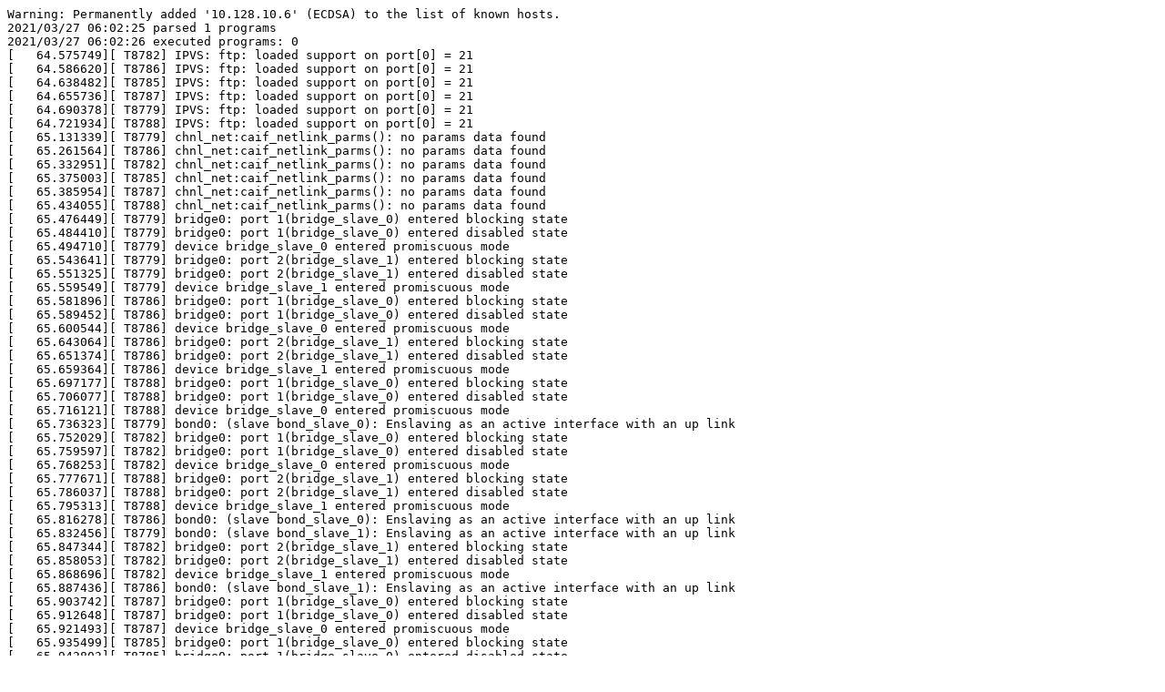

--- FILE ---
content_type: text/plain; charset=utf-8
request_url: https://syzkaller.appspot.com/x/log.txt?x=162d2016d00000
body_size: 8820
content:
Warning: Permanently added '10.128.10.6' (ECDSA) to the list of known hosts.
2021/03/27 06:02:25 parsed 1 programs
2021/03/27 06:02:26 executed programs: 0
[   64.575749][ T8782] IPVS: ftp: loaded support on port[0] = 21
[   64.586620][ T8786] IPVS: ftp: loaded support on port[0] = 21
[   64.638482][ T8785] IPVS: ftp: loaded support on port[0] = 21
[   64.655736][ T8787] IPVS: ftp: loaded support on port[0] = 21
[   64.690378][ T8779] IPVS: ftp: loaded support on port[0] = 21
[   64.721934][ T8788] IPVS: ftp: loaded support on port[0] = 21
[   65.131339][ T8779] chnl_net:caif_netlink_parms(): no params data found
[   65.261564][ T8786] chnl_net:caif_netlink_parms(): no params data found
[   65.332951][ T8782] chnl_net:caif_netlink_parms(): no params data found
[   65.375003][ T8785] chnl_net:caif_netlink_parms(): no params data found
[   65.385954][ T8787] chnl_net:caif_netlink_parms(): no params data found
[   65.434055][ T8788] chnl_net:caif_netlink_parms(): no params data found
[   65.476449][ T8779] bridge0: port 1(bridge_slave_0) entered blocking state
[   65.484410][ T8779] bridge0: port 1(bridge_slave_0) entered disabled state
[   65.494710][ T8779] device bridge_slave_0 entered promiscuous mode
[   65.543641][ T8779] bridge0: port 2(bridge_slave_1) entered blocking state
[   65.551325][ T8779] bridge0: port 2(bridge_slave_1) entered disabled state
[   65.559549][ T8779] device bridge_slave_1 entered promiscuous mode
[   65.581896][ T8786] bridge0: port 1(bridge_slave_0) entered blocking state
[   65.589452][ T8786] bridge0: port 1(bridge_slave_0) entered disabled state
[   65.600544][ T8786] device bridge_slave_0 entered promiscuous mode
[   65.643064][ T8786] bridge0: port 2(bridge_slave_1) entered blocking state
[   65.651374][ T8786] bridge0: port 2(bridge_slave_1) entered disabled state
[   65.659364][ T8786] device bridge_slave_1 entered promiscuous mode
[   65.697177][ T8788] bridge0: port 1(bridge_slave_0) entered blocking state
[   65.706077][ T8788] bridge0: port 1(bridge_slave_0) entered disabled state
[   65.716121][ T8788] device bridge_slave_0 entered promiscuous mode
[   65.736323][ T8779] bond0: (slave bond_slave_0): Enslaving as an active interface with an up link
[   65.752029][ T8782] bridge0: port 1(bridge_slave_0) entered blocking state
[   65.759597][ T8782] bridge0: port 1(bridge_slave_0) entered disabled state
[   65.768253][ T8782] device bridge_slave_0 entered promiscuous mode
[   65.777671][ T8788] bridge0: port 2(bridge_slave_1) entered blocking state
[   65.786037][ T8788] bridge0: port 2(bridge_slave_1) entered disabled state
[   65.795313][ T8788] device bridge_slave_1 entered promiscuous mode
[   65.816278][ T8786] bond0: (slave bond_slave_0): Enslaving as an active interface with an up link
[   65.832456][ T8779] bond0: (slave bond_slave_1): Enslaving as an active interface with an up link
[   65.847344][ T8782] bridge0: port 2(bridge_slave_1) entered blocking state
[   65.858053][ T8782] bridge0: port 2(bridge_slave_1) entered disabled state
[   65.868696][ T8782] device bridge_slave_1 entered promiscuous mode
[   65.887436][ T8786] bond0: (slave bond_slave_1): Enslaving as an active interface with an up link
[   65.903742][ T8787] bridge0: port 1(bridge_slave_0) entered blocking state
[   65.912648][ T8787] bridge0: port 1(bridge_slave_0) entered disabled state
[   65.921493][ T8787] device bridge_slave_0 entered promiscuous mode
[   65.935499][ T8785] bridge0: port 1(bridge_slave_0) entered blocking state
[   65.942803][ T8785] bridge0: port 1(bridge_slave_0) entered disabled state
[   65.951980][ T8785] device bridge_slave_0 entered promiscuous mode
[   65.961618][ T8788] bond0: (slave bond_slave_0): Enslaving as an active interface with an up link
[   65.984604][ T8779] team0: Port device team_slave_0 added
[   65.996738][ T8787] bridge0: port 2(bridge_slave_1) entered blocking state
[   66.005673][ T8787] bridge0: port 2(bridge_slave_1) entered disabled state
[   66.014974][ T8787] device bridge_slave_1 entered promiscuous mode
[   66.023148][ T8785] bridge0: port 2(bridge_slave_1) entered blocking state
[   66.031035][ T8785] bridge0: port 2(bridge_slave_1) entered disabled state
[   66.039293][ T8785] device bridge_slave_1 entered promiscuous mode
[   66.049095][ T8788] bond0: (slave bond_slave_1): Enslaving as an active interface with an up link
[   66.066892][ T8779] team0: Port device team_slave_1 added
[   66.075454][ T8782] bond0: (slave bond_slave_0): Enslaving as an active interface with an up link
[   66.098890][ T8787] bond0: (slave bond_slave_0): Enslaving as an active interface with an up link
[   66.138087][ T8786] team0: Port device team_slave_0 added
[   66.149302][ T8786] team0: Port device team_slave_1 added
[   66.156904][ T8782] bond0: (slave bond_slave_1): Enslaving as an active interface with an up link
[   66.173970][ T8787] bond0: (slave bond_slave_1): Enslaving as an active interface with an up link
[   66.189720][ T8785] bond0: (slave bond_slave_0): Enslaving as an active interface with an up link
[   66.209758][ T8779] batman_adv: batadv0: Adding interface: batadv_slave_0
[   66.219160][ T8779] batman_adv: batadv0: The MTU of interface batadv_slave_0 is too small (1500) to handle the transport of batman-adv packets. Packets going over this interface will be fragmented on layer2 which could impact the performance. Setting the MTU to 1560 would solve the problem.
[   66.246703][ T8779] batman_adv: batadv0: Not using interface batadv_slave_0 (retrying later): interface not active
[   66.262979][ T8779] batman_adv: batadv0: Adding interface: batadv_slave_1
[   66.271113][ T8779] batman_adv: batadv0: The MTU of interface batadv_slave_1 is too small (1500) to handle the transport of batman-adv packets. Packets going over this interface will be fragmented on layer2 which could impact the performance. Setting the MTU to 1560 would solve the problem.
[   66.299494][ T8779] batman_adv: batadv0: Not using interface batadv_slave_1 (retrying later): interface not active
[   66.318874][ T8788] team0: Port device team_slave_0 added
[   66.332101][ T8785] bond0: (slave bond_slave_1): Enslaving as an active interface with an up link
[   66.346861][ T8782] team0: Port device team_slave_0 added
[   66.356795][ T8782] team0: Port device team_slave_1 added
[   66.371376][ T8788] team0: Port device team_slave_1 added
[   66.391019][ T8786] batman_adv: batadv0: Adding interface: batadv_slave_0
[   66.398497][ T8786] batman_adv: batadv0: The MTU of interface batadv_slave_0 is too small (1500) to handle the transport of batman-adv packets. Packets going over this interface will be fragmented on layer2 which could impact the performance. Setting the MTU to 1560 would solve the problem.
[   66.428066][ T8786] batman_adv: batadv0: Not using interface batadv_slave_0 (retrying later): interface not active
[   66.461368][ T8787] team0: Port device team_slave_0 added
[   66.478039][ T8786] batman_adv: batadv0: Adding interface: batadv_slave_1
[   66.485639][ T8786] batman_adv: batadv0: The MTU of interface batadv_slave_1 is too small (1500) to handle the transport of batman-adv packets. Packets going over this interface will be fragmented on layer2 which could impact the performance. Setting the MTU to 1560 would solve the problem.
[   66.513934][ T8786] batman_adv: batadv0: Not using interface batadv_slave_1 (retrying later): interface not active
[   66.536626][ T8785] team0: Port device team_slave_0 added
[   66.551142][ T8787] team0: Port device team_slave_1 added
[   66.557736][ T8788] batman_adv: batadv0: Adding interface: batadv_slave_0
[   66.565714][ T8788] batman_adv: batadv0: The MTU of interface batadv_slave_0 is too small (1500) to handle the transport of batman-adv packets. Packets going over this interface will be fragmented on layer2 which could impact the performance. Setting the MTU to 1560 would solve the problem.
[   66.593811][ T8788] batman_adv: batadv0: Not using interface batadv_slave_0 (retrying later): interface not active
[   66.612509][ T8611] Bluetooth: hci5: command 0x0409 tx timeout
[   66.622553][ T8611] Bluetooth: hci2: command 0x0409 tx timeout
[   66.627851][ T8779] device hsr_slave_0 entered promiscuous mode
[   66.631941][ T8611] Bluetooth: hci0: command 0x0409 tx timeout
[   66.643374][ T8611] Bluetooth: hci3: command 0x0409 tx timeout
[   66.643573][ T8779] device hsr_slave_1 entered promiscuous mode
[   66.650451][ T8611] Bluetooth: hci1: command 0x0409 tx timeout
[   66.669320][ T8785] team0: Port device team_slave_1 added
[   66.676377][ T8782] batman_adv: batadv0: Adding interface: batadv_slave_0
[   66.684051][ T8782] batman_adv: batadv0: The MTU of interface batadv_slave_0 is too small (1500) to handle the transport of batman-adv packets. Packets going over this interface will be fragmented on layer2 which could impact the performance. Setting the MTU to 1560 would solve the problem.
[   66.711599][ T8611] Bluetooth: hci4: command 0x0409 tx timeout
[   66.712417][ T8782] batman_adv: batadv0: Not using interface batadv_slave_0 (retrying later): interface not active
[   66.745243][ T8788] batman_adv: batadv0: Adding interface: batadv_slave_1
[   66.754136][ T8788] batman_adv: batadv0: The MTU of interface batadv_slave_1 is too small (1500) to handle the transport of batman-adv packets. Packets going over this interface will be fragmented on layer2 which could impact the performance. Setting the MTU to 1560 would solve the problem.
[   66.788070][ T8788] batman_adv: batadv0: Not using interface batadv_slave_1 (retrying later): interface not active
[   66.813969][ T8786] device hsr_slave_0 entered promiscuous mode
[   66.825220][ T8786] device hsr_slave_1 entered promiscuous mode
[   66.833412][ T8786] debugfs: Directory 'hsr0' with parent 'hsr' already present!
[   66.842388][ T8786] Cannot create hsr debugfs directory
[   66.853923][ T8782] batman_adv: batadv0: Adding interface: batadv_slave_1
[   66.863498][ T8782] batman_adv: batadv0: The MTU of interface batadv_slave_1 is too small (1500) to handle the transport of batman-adv packets. Packets going over this interface will be fragmented on layer2 which could impact the performance. Setting the MTU to 1560 would solve the problem.
[   66.893667][ T8782] batman_adv: batadv0: Not using interface batadv_slave_1 (retrying later): interface not active
[   66.957752][ T8787] batman_adv: batadv0: Adding interface: batadv_slave_0
[   66.966303][ T8787] batman_adv: batadv0: The MTU of interface batadv_slave_0 is too small (1500) to handle the transport of batman-adv packets. Packets going over this interface will be fragmented on layer2 which could impact the performance. Setting the MTU to 1560 would solve the problem.
[   66.997651][ T8787] batman_adv: batadv0: Not using interface batadv_slave_0 (retrying later): interface not active
[   67.013364][ T8787] batman_adv: batadv0: Adding interface: batadv_slave_1
[   67.022653][ T8787] batman_adv: batadv0: The MTU of interface batadv_slave_1 is too small (1500) to handle the transport of batman-adv packets. Packets going over this interface will be fragmented on layer2 which could impact the performance. Setting the MTU to 1560 would solve the problem.
[   67.051967][ T8787] batman_adv: batadv0: Not using interface batadv_slave_1 (retrying later): interface not active
[   67.070952][ T8782] device hsr_slave_0 entered promiscuous mode
[   67.079183][ T8782] device hsr_slave_1 entered promiscuous mode
[   67.087864][ T8782] debugfs: Directory 'hsr0' with parent 'hsr' already present!
[   67.098386][ T8782] Cannot create hsr debugfs directory
[   67.107830][ T8785] batman_adv: batadv0: Adding interface: batadv_slave_0
[   67.121716][ T8785] batman_adv: batadv0: The MTU of interface batadv_slave_0 is too small (1500) to handle the transport of batman-adv packets. Packets going over this interface will be fragmented on layer2 which could impact the performance. Setting the MTU to 1560 would solve the problem.
[   67.150857][ T8785] batman_adv: batadv0: Not using interface batadv_slave_0 (retrying later): interface not active
[   67.174369][ T8788] device hsr_slave_0 entered promiscuous mode
[   67.181790][ T8788] device hsr_slave_1 entered promiscuous mode
[   67.188702][ T8788] debugfs: Directory 'hsr0' with parent 'hsr' already present!
[   67.199437][ T8788] Cannot create hsr debugfs directory
[   67.239292][ T8785] batman_adv: batadv0: Adding interface: batadv_slave_1
[   67.247496][ T8785] batman_adv: batadv0: The MTU of interface batadv_slave_1 is too small (1500) to handle the transport of batman-adv packets. Packets going over this interface will be fragmented on layer2 which could impact the performance. Setting the MTU to 1560 would solve the problem.
[   67.277451][ T8785] batman_adv: batadv0: Not using interface batadv_slave_1 (retrying later): interface not active
[   67.373499][ T8785] device hsr_slave_0 entered promiscuous mode
[   67.382978][ T8785] device hsr_slave_1 entered promiscuous mode
[   67.391856][ T8785] debugfs: Directory 'hsr0' with parent 'hsr' already present!
[   67.401436][ T8785] Cannot create hsr debugfs directory
[   67.412417][ T8787] device hsr_slave_0 entered promiscuous mode
[   67.421697][ T8787] device hsr_slave_1 entered promiscuous mode
[   67.429671][ T8787] debugfs: Directory 'hsr0' with parent 'hsr' already present!
[   67.439235][ T8787] Cannot create hsr debugfs directory
[   67.705210][ T8779] netdevsim netdevsim3 netdevsim0: renamed from eth0
[   67.727055][ T8779] netdevsim netdevsim3 netdevsim1: renamed from eth1
[   67.754632][ T8779] netdevsim netdevsim3 netdevsim2: renamed from eth2
[   67.772912][ T8779] netdevsim netdevsim3 netdevsim3: renamed from eth3
[   67.849319][ T8788] netdevsim netdevsim1 netdevsim0: renamed from eth0
[   67.882366][ T8788] netdevsim netdevsim1 netdevsim1: renamed from eth1
[   67.893978][ T8788] netdevsim netdevsim1 netdevsim2: renamed from eth2
[   67.909443][ T8788] netdevsim netdevsim1 netdevsim3: renamed from eth3
[   67.958511][ T8782] netdevsim netdevsim5 netdevsim0: renamed from eth0
[   67.976783][ T8779] 8021q: adding VLAN 0 to HW filter on device bond0
[   68.003840][ T8782] netdevsim netdevsim5 netdevsim1: renamed from eth1
[   68.018843][ T8782] netdevsim netdevsim5 netdevsim2: renamed from eth2
[   68.057804][ T8782] netdevsim netdevsim5 netdevsim3: renamed from eth3
[   68.088430][ T8786] 8021q: adding VLAN 0 to HW filter on device bond0
[   68.105089][ T8787] netdevsim netdevsim4 netdevsim0: renamed from eth0
[   68.133669][ T8779] 8021q: adding VLAN 0 to HW filter on device team0
[   68.152071][ T8787] netdevsim netdevsim4 netdevsim1: renamed from eth1
[   68.166557][ T8787] netdevsim netdevsim4 netdevsim2: renamed from eth2
[   68.186126][   T20] IPv6: ADDRCONF(NETDEV_CHANGE): veth1: link becomes ready
[   68.195405][   T20] IPv6: ADDRCONF(NETDEV_CHANGE): veth0: link becomes ready
[   68.205839][   T20] IPv6: ADDRCONF(NETDEV_CHANGE): veth1: link becomes ready
[   68.215715][   T20] IPv6: ADDRCONF(NETDEV_CHANGE): veth0: link becomes ready
[   68.227726][ T8786] 8021q: adding VLAN 0 to HW filter on device team0
[   68.241134][ T8787] netdevsim netdevsim4 netdevsim3: renamed from eth3
[   68.277503][ T8609] IPv6: ADDRCONF(NETDEV_CHANGE): veth0_to_bridge: link becomes ready
[   68.287179][ T8609] IPv6: ADDRCONF(NETDEV_CHANGE): bridge_slave_0: link becomes ready
[   68.297585][ T8609] bridge0: port 1(bridge_slave_0) entered blocking state
[   68.305557][ T8609] bridge0: port 1(bridge_slave_0) entered forwarding state
[   68.317193][ T8609] IPv6: ADDRCONF(NETDEV_CHANGE): veth1_to_bridge: link becomes ready
[   68.329257][ T8609] IPv6: ADDRCONF(NETDEV_CHANGE): bridge_slave_1: link becomes ready
[   68.339985][ T8609] bridge0: port 2(bridge_slave_1) entered blocking state
[   68.348199][ T8609] bridge0: port 2(bridge_slave_1) entered forwarding state
[   68.358460][ T8785] netdevsim netdevsim2 netdevsim0: renamed from eth0
[   68.400986][T10067] IPv6: ADDRCONF(NETDEV_CHANGE): bridge0: link becomes ready
[   68.410896][T10067] IPv6: ADDRCONF(NETDEV_CHANGE): veth0_to_bond: link becomes ready
[   68.422644][T10067] IPv6: ADDRCONF(NETDEV_CHANGE): veth1_to_bond: link becomes ready
[   68.436415][T10067] IPv6: ADDRCONF(NETDEV_CHANGE): veth0_to_team: link becomes ready
[   68.448520][T10067] IPv6: ADDRCONF(NETDEV_CHANGE): team_slave_0: link becomes ready
[   68.458018][T10067] IPv6: ADDRCONF(NETDEV_CHANGE): veth1_to_team: link becomes ready
[   68.467494][T10067] IPv6: ADDRCONF(NETDEV_CHANGE): team_slave_1: link becomes ready
[   68.477221][T10067] IPv6: ADDRCONF(NETDEV_CHANGE): veth0_to_bridge: link becomes ready
[   68.486759][T10067] IPv6: ADDRCONF(NETDEV_CHANGE): bridge_slave_0: link becomes ready
[   68.496269][T10067] bridge0: port 1(bridge_slave_0) entered blocking state
[   68.503875][T10067] bridge0: port 1(bridge_slave_0) entered forwarding state
[   68.512251][T10067] IPv6: ADDRCONF(NETDEV_CHANGE): veth1_to_bridge: link becomes ready
[   68.521670][T10067] IPv6: ADDRCONF(NETDEV_CHANGE): bridge_slave_1: link becomes ready
[   68.531084][T10067] bridge0: port 2(bridge_slave_1) entered blocking state
[   68.538358][T10067] bridge0: port 2(bridge_slave_1) entered forwarding state
[   68.546674][T10067] IPv6: ADDRCONF(NETDEV_CHANGE): veth0_to_bond: link becomes ready
[   68.556959][ T8785] netdevsim netdevsim2 netdevsim1: renamed from eth1
[   68.582527][ T8785] netdevsim netdevsim2 netdevsim2: renamed from eth2
[   68.592702][ T8785] netdevsim netdevsim2 netdevsim3: renamed from eth3
[   68.617767][ T8788] 8021q: adding VLAN 0 to HW filter on device bond0
[   68.627503][ T8608] IPv6: ADDRCONF(NETDEV_CHANGE): team0: link becomes ready
[   68.642822][ T8608] IPv6: ADDRCONF(NETDEV_CHANGE): bridge0: link becomes ready
[   68.665138][ T3135] IPv6: ADDRCONF(NETDEV_CHANGE): veth0_to_hsr: link becomes ready
[   68.674658][ T3135] IPv6: ADDRCONF(NETDEV_CHANGE): hsr_slave_0: link becomes ready
[   68.685515][ T3135] IPv6: ADDRCONF(NETDEV_CHANGE): veth1_to_hsr: link becomes ready
[   68.697339][ T3135] IPv6: ADDRCONF(NETDEV_CHANGE): hsr_slave_1: link becomes ready
[   68.707488][ T3135] Bluetooth: hci1: command 0x041b tx timeout
[   68.730408][ T3135] Bluetooth: hci3: command 0x041b tx timeout
[   68.738301][ T3135] Bluetooth: hci0: command 0x041b tx timeout
[   68.738446][ T8788] 8021q: adding VLAN 0 to HW filter on device team0
[   68.747251][ T3135] Bluetooth: hci2: command 0x041b tx timeout
[   68.771444][ T8779] IPv6: ADDRCONF(NETDEV_CHANGE): hsr0: link becomes ready
[   68.782402][ T3135] Bluetooth: hci5: command 0x041b tx timeout
[   68.793016][ T3135] IPv6: ADDRCONF(NETDEV_CHANGE): veth1_to_bond: link becomes ready
[   68.804260][ T3135] IPv6: ADDRCONF(NETDEV_CHANGE): veth0_to_team: link becomes ready
[   68.816130][ T3135] IPv6: ADDRCONF(NETDEV_CHANGE): team_slave_0: link becomes ready
[   68.829457][ T3135] IPv6: ADDRCONF(NETDEV_CHANGE): veth1_to_team: link becomes ready
[   68.841746][ T3135] IPv6: ADDRCONF(NETDEV_CHANGE): team_slave_1: link becomes ready
[   68.855477][ T3135] IPv6: ADDRCONF(NETDEV_CHANGE): veth1: link becomes ready
[   68.865947][ T3135] IPv6: ADDRCONF(NETDEV_CHANGE): veth0: link becomes ready
[   68.875768][ T8610] Bluetooth: hci4: command 0x041b tx timeout
[   68.883467][ T8610] IPv6: ADDRCONF(NETDEV_CHANGE): team0: link becomes ready
[   68.893197][ T8610] IPv6: ADDRCONF(NETDEV_CHANGE): veth0_to_bridge: link becomes ready
[   68.904181][ T8610] IPv6: ADDRCONF(NETDEV_CHANGE): bridge_slave_0: link becomes ready
[   68.917409][ T8610] bridge0: port 1(bridge_slave_0) entered blocking state
[   68.927363][ T8610] bridge0: port 1(bridge_slave_0) entered forwarding state
[   68.936743][ T8610] IPv6: ADDRCONF(NETDEV_CHANGE): veth1_to_bridge: link becomes ready
[   68.946221][ T8610] IPv6: ADDRCONF(NETDEV_CHANGE): bridge_slave_1: link becomes ready
[   68.956008][ T8610] bridge0: port 2(bridge_slave_1) entered blocking state
[   68.964420][ T8610] bridge0: port 2(bridge_slave_1) entered forwarding state
[   68.974392][ T8610] IPv6: ADDRCONF(NETDEV_CHANGE): bridge0: link becomes ready
[   69.014517][ T8782] 8021q: adding VLAN 0 to HW filter on device bond0
[   69.031393][ T8779] 8021q: adding VLAN 0 to HW filter on device batadv0
[   69.039261][   T20] IPv6: ADDRCONF(NETDEV_CHANGE): veth0_to_hsr: link becomes ready
[   69.055168][   T20] IPv6: ADDRCONF(NETDEV_CHANGE): hsr_slave_0: link becomes ready
[   69.067493][   T20] IPv6: ADDRCONF(NETDEV_CHANGE): veth0_to_bond: link becomes ready
[   69.080066][   T20] IPv6: ADDRCONF(NETDEV_CHANGE): vxcan1: link becomes ready
[   69.088484][   T20] IPv6: ADDRCONF(NETDEV_CHANGE): vxcan0: link becomes ready
[   69.102906][ T8786] hsr0: Slave B (hsr_slave_1) is not up; please bring it up to get a fully working HSR network
[   69.120211][ T8786] IPv6: ADDRCONF(NETDEV_CHANGE): hsr0: link becomes ready
[   69.150874][ T8782] 8021q: adding VLAN 0 to HW filter on device team0
[   69.158182][   T20] IPv6: ADDRCONF(NETDEV_CHANGE): veth1_to_hsr: link becomes ready
[   69.169161][   T20] IPv6: ADDRCONF(NETDEV_CHANGE): hsr_slave_1: link becomes ready
[   69.179891][   T20] IPv6: ADDRCONF(NETDEV_CHANGE): veth1_to_bond: link becomes ready
[   69.189217][   T20] IPv6: ADDRCONF(NETDEV_CHANGE): veth0_to_team: link becomes ready
[   69.198660][   T20] IPv6: ADDRCONF(NETDEV_CHANGE): team_slave_0: link becomes ready
[   69.208664][   T20] IPv6: ADDRCONF(NETDEV_CHANGE): veth1_to_team: link becomes ready
[   69.218124][   T20] IPv6: ADDRCONF(NETDEV_CHANGE): team_slave_1: link becomes ready
[   69.227927][   T20] IPv6: ADDRCONF(NETDEV_CHANGE): veth1: link becomes ready
[   69.237348][   T20] IPv6: ADDRCONF(NETDEV_CHANGE): veth0: link becomes ready
[   69.247241][   T20] IPv6: ADDRCONF(NETDEV_CHANGE): team0: link becomes ready
[   69.292677][ T8610] IPv6: ADDRCONF(NETDEV_CHANGE): veth1_virt_wifi: link becomes ready
[   69.303956][ T8610] IPv6: ADDRCONF(NETDEV_CHANGE): veth0_virt_wifi: link becomes ready
[   69.316600][ T8610] IPv6: ADDRCONF(NETDEV_CHANGE): vxcan1: link becomes ready
[   69.327117][ T8610] IPv6: ADDRCONF(NETDEV_CHANGE): vxcan0: link becomes ready
[   69.338911][ T8610] IPv6: ADDRCONF(NETDEV_CHANGE): veth0_to_hsr: link becomes ready
[   69.349291][ T8610] IPv6: ADDRCONF(NETDEV_CHANGE): hsr_slave_0: link becomes ready
[   69.372163][ T8786] 8021q: adding VLAN 0 to HW filter on device batadv0
[   69.396653][ T8787] 8021q: adding VLAN 0 to HW filter on device bond0
[   69.407828][ T8610] IPv6: ADDRCONF(NETDEV_CHANGE): veth1_vlan: link becomes ready
[   69.418011][ T8610] IPv6: ADDRCONF(NETDEV_CHANGE): veth0_vlan: link becomes ready
[   69.429341][ T8610] IPv6: ADDRCONF(NETDEV_CHANGE): veth1_to_hsr: link becomes ready
[   69.440014][ T8610] IPv6: ADDRCONF(NETDEV_CHANGE): hsr_slave_1: link becomes ready
[   69.461033][ T8779] device veth0_vlan entered promiscuous mode
[   69.472200][ T8788] IPv6: ADDRCONF(NETDEV_CHANGE): hsr0: link becomes ready
[   69.492255][ T8610] IPv6: ADDRCONF(NETDEV_CHANGE): vlan0: link becomes ready
[   69.501738][ T8610] IPv6: ADDRCONF(NETDEV_CHANGE): vlan1: link becomes ready
[   69.513000][ T8610] IPv6: ADDRCONF(NETDEV_CHANGE): veth0_to_bridge: link becomes ready
[   69.523259][ T8610] IPv6: ADDRCONF(NETDEV_CHANGE): bridge_slave_0: link becomes ready
[   69.532758][ T8610] bridge0: port 1(bridge_slave_0) entered blocking state
[   69.540080][ T8610] bridge0: port 1(bridge_slave_0) entered forwarding state
[   69.548465][ T8610] IPv6: ADDRCONF(NETDEV_CHANGE): veth1_to_bridge: link becomes ready
[   69.558157][ T8610] IPv6: ADDRCONF(NETDEV_CHANGE): bridge_slave_1: link becomes ready
[   69.567708][ T8610] bridge0: port 2(bridge_slave_1) entered blocking state
[   69.575392][ T8610] bridge0: port 2(bridge_slave_1) entered forwarding state
[   69.586860][ T8610] IPv6: ADDRCONF(NETDEV_CHANGE): veth0_to_bond: link becomes ready
[   69.597407][ T8610] IPv6: ADDRCONF(NETDEV_CHANGE): veth1_to_bond: link becomes ready
[   69.607940][ T8610] IPv6: ADDRCONF(NETDEV_CHANGE): veth0_to_team: link becomes ready
[   69.617542][ T8610] IPv6: ADDRCONF(NETDEV_CHANGE): team_slave_0: link becomes ready
[   69.627579][ T8610] IPv6: ADDRCONF(NETDEV_CHANGE): veth1_to_team: link becomes ready
[   69.637587][ T8610] IPv6: ADDRCONF(NETDEV_CHANGE): team_slave_1: link becomes ready
[   69.646867][ T8610] IPv6: ADDRCONF(NETDEV_CHANGE): veth1: link becomes ready
[   69.655202][ T8610] IPv6: ADDRCONF(NETDEV_CHANGE): veth0: link becomes ready
[   69.667707][ T8779] device veth1_vlan entered promiscuous mode
[   69.687010][ T8785] 8021q: adding VLAN 0 to HW filter on device bond0
[   69.702337][ T8787] 8021q: adding VLAN 0 to HW filter on device team0
[   69.710913][ T8611] IPv6: ADDRCONF(NETDEV_CHANGE): bridge0: link becomes ready
[   69.719371][ T8611] IPv6: ADDRCONF(NETDEV_CHANGE): team0: link becomes ready
[   69.728561][ T8611] IPv6: ADDRCONF(NETDEV_CHANGE): veth0_to_hsr: link becomes ready
[   69.737700][ T8611] IPv6: ADDRCONF(NETDEV_CHANGE): hsr_slave_0: link becomes ready
[   69.746590][ T8611] IPv6: ADDRCONF(NETDEV_CHANGE): veth1_to_hsr: link becomes ready
[   69.755902][ T8611] IPv6: ADDRCONF(NETDEV_CHANGE): hsr_slave_1: link becomes ready
[   69.766512][ T8782] IPv6: ADDRCONF(NETDEV_CHANGE): hsr0: link becomes ready
[   69.816269][ T8609] IPv6: ADDRCONF(NETDEV_CHANGE): veth1: link becomes ready
[   69.835345][ T8609] IPv6: ADDRCONF(NETDEV_CHANGE): veth0: link becomes ready
[   69.846044][ T8609] IPv6: ADDRCONF(NETDEV_CHANGE): veth0_to_bridge: link becomes ready
[   69.858486][ T8609] IPv6: ADDRCONF(NETDEV_CHANGE): bridge_slave_0: link becomes ready
[   69.869396][ T8609] bridge0: port 1(bridge_slave_0) entered blocking state
[   69.876960][ T8609] bridge0: port 1(bridge_slave_0) entered forwarding state
[   69.892651][ T8609] IPv6: ADDRCONF(NETDEV_CHANGE): veth1_to_bridge: link becomes ready
[   69.904221][ T8609] IPv6: ADDRCONF(NETDEV_CHANGE): bridge_slave_1: link becomes ready
[   69.916604][ T8609] bridge0: port 2(bridge_slave_1) entered blocking state
[   69.924537][ T8609] bridge0: port 2(bridge_slave_1) entered forwarding state
[   69.936975][ T8609] IPv6: ADDRCONF(NETDEV_CHANGE): veth0_to_bond: link becomes ready
[   69.946517][ T8609] IPv6: ADDRCONF(NETDEV_CHANGE): veth1_to_bond: link becomes ready
[   69.966422][ T8788] 8021q: adding VLAN 0 to HW filter on device batadv0
[   70.001438][ T3663] IPv6: ADDRCONF(NETDEV_CHANGE): bridge0: link becomes ready
[   70.015369][ T3663] IPv6: ADDRCONF(NETDEV_CHANGE): vxcan1: link becomes ready
[   70.024669][ T3663] IPv6: ADDRCONF(NETDEV_CHANGE): vxcan0: link becomes ready
[   70.034653][ T3663] IPv6: ADDRCONF(NETDEV_CHANGE): veth1_virt_wifi: link becomes ready
[   70.046291][ T3663] IPv6: ADDRCONF(NETDEV_CHANGE): veth0_virt_wifi: link becomes ready
[   70.056748][ T3663] IPv6: ADDRCONF(NETDEV_CHANGE): veth0_to_team: link becomes ready
[   70.066596][ T3663] IPv6: ADDRCONF(NETDEV_CHANGE): team_slave_0: link becomes ready
[   70.076928][ T3663] IPv6: ADDRCONF(NETDEV_CHANGE): veth1_to_team: link becomes ready
[   70.087180][ T3663] IPv6: ADDRCONF(NETDEV_CHANGE): team_slave_1: link becomes ready
[   70.096534][ T3663] IPv6: ADDRCONF(NETDEV_CHANGE): veth0_to_hsr: link becomes ready
[   70.105656][ T3663] IPv6: ADDRCONF(NETDEV_CHANGE): hsr_slave_0: link becomes ready
[   70.115221][ T3663] IPv6: ADDRCONF(NETDEV_CHANGE): vxcan1: link becomes ready
[   70.123940][ T3663] IPv6: ADDRCONF(NETDEV_CHANGE): vxcan0: link becomes ready
[   70.135139][   T20] IPv6: ADDRCONF(NETDEV_CHANGE): team0: link becomes ready
[   70.148471][ T8785] 8021q: adding VLAN 0 to HW filter on device team0
[   70.188044][ T8787] hsr0: Slave B (hsr_slave_1) is not up; please bring it up to get a fully working HSR network
[   70.201235][ T8787] IPv6: ADDRCONF(NETDEV_CHANGE): hsr0: link becomes ready
[   70.215452][ T8611] IPv6: ADDRCONF(NETDEV_CHANGE): veth1_to_hsr: link becomes ready
[   70.226250][ T8611] IPv6: ADDRCONF(NETDEV_CHANGE): hsr_slave_1: link becomes ready
[   70.235855][ T8611] IPv6: ADDRCONF(NETDEV_CHANGE): veth1_virt_wifi: link becomes ready
[   70.246912][ T8611] IPv6: ADDRCONF(NETDEV_CHANGE): veth0_virt_wifi: link becomes ready
[   70.257185][ T8611] IPv6: ADDRCONF(NETDEV_CHANGE): veth0_to_bridge: link becomes ready
[   70.267885][ T8611] IPv6: ADDRCONF(NETDEV_CHANGE): bridge_slave_0: link becomes ready
[   70.277784][ T8611] bridge0: port 1(bridge_slave_0) entered blocking state
[   70.285408][ T8611] bridge0: port 1(bridge_slave_0) entered forwarding state
[   70.297631][ T8782] 8021q: adding VLAN 0 to HW filter on device batadv0
[   70.311482][ T8779] device veth0_macvtap entered promiscuous mode
[   70.362520][ T8611] IPv6: ADDRCONF(NETDEV_CHANGE): bridge0: link becomes ready
[   70.372741][ T8611] IPv6: ADDRCONF(NETDEV_CHANGE): veth1_macvtap: link becomes ready
[   70.382820][ T8611] IPv6: ADDRCONF(NETDEV_CHANGE): veth0_macvtap: link becomes ready
[   70.393502][ T8611] IPv6: ADDRCONF(NETDEV_CHANGE): veth1_vlan: link becomes ready
[   70.404534][ T8611] IPv6: ADDRCONF(NETDEV_CHANGE): veth0_vlan: link becomes ready
[   70.415178][ T8611] IPv6: ADDRCONF(NETDEV_CHANGE): veth1_vlan: link becomes ready
[   70.426935][ T8611] IPv6: ADDRCONF(NETDEV_CHANGE): veth0_vlan: link becomes ready
[   70.437251][ T8611] IPv6: ADDRCONF(NETDEV_CHANGE): veth1_to_bridge: link becomes ready
[   70.447650][ T8611] IPv6: ADDRCONF(NETDEV_CHANGE): bridge_slave_1: link becomes ready
[   70.457225][ T8611] bridge0: port 2(bridge_slave_1) entered blocking state
[   70.465203][ T8611] bridge0: port 2(bridge_slave_1) entered forwarding state
[   70.474344][ T8611] IPv6: ADDRCONF(NETDEV_CHANGE): veth0_to_bond: link becomes ready
[   70.484715][ T8611] IPv6: ADDRCONF(NETDEV_CHANGE): macvtap0: link becomes ready
[   70.493856][ T8611] IPv6: ADDRCONF(NETDEV_CHANGE): vlan0: link becomes ready
[   70.502285][ T8611] IPv6: ADDRCONF(NETDEV_CHANGE): vlan1: link becomes ready
[   70.511139][ T8611] IPv6: ADDRCONF(NETDEV_CHANGE): vlan0: link becomes ready
[   70.520597][ T8611] IPv6: ADDRCONF(NETDEV_CHANGE): vlan1: link becomes ready
[   70.529417][ T8786] device veth0_vlan entered promiscuous mode
[   70.543363][ T8779] device veth1_macvtap entered promiscuous mode
[   70.557891][ T8788] device veth0_vlan entered promiscuous mode
[   70.571830][   T20] IPv6: ADDRCONF(NETDEV_CHANGE): veth1_to_bond: link becomes ready
[   70.583784][   T20] IPv6: ADDRCONF(NETDEV_CHANGE): vxcan1: link becomes ready
[   70.593611][   T20] IPv6: ADDRCONF(NETDEV_CHANGE): vxcan0: link becomes ready
[   70.608323][ T8786] device veth1_vlan entered promiscuous mode
[   70.629194][ T8779] batman_adv: batadv0: Interface activated: batadv_slave_0
[   70.640558][ T8787] 8021q: adding VLAN 0 to HW filter on device batadv0
[   70.655791][ T8788] device veth1_vlan entered promiscuous mode
[   70.669210][ T8610] IPv6: ADDRCONF(NETDEV_CHANGE): batadv_slave_0: link becomes ready
[   70.686111][ T8610] IPv6: ADDRCONF(NETDEV_CHANGE): veth0_to_batadv: link becomes ready
[   70.711959][ T8610] IPv6: ADDRCONF(NETDEV_CHANGE): veth0_to_team: link becomes ready
[   70.724117][ T8610] IPv6: ADDRCONF(NETDEV_CHANGE): team_slave_0: link becomes ready
[   70.735424][ T8610] IPv6: ADDRCONF(NETDEV_CHANGE): veth1_to_team: link becomes ready
[   70.747153][ T8610] IPv6: ADDRCONF(NETDEV_CHANGE): team_slave_1: link becomes ready
[   70.763160][ T8779] batman_adv: batadv0: Interface activated: batadv_slave_1
[   70.774740][T10076] Bluetooth: hci0: command 0x040f tx timeout
[   70.785611][T10076] Bluetooth: hci3: command 0x040f tx timeout
[   70.796774][T10076] Bluetooth: hci1: command 0x040f tx timeout
[   70.803831][ T8610] IPv6: ADDRCONF(NETDEV_CHANGE): team0: link becomes ready
[   70.816348][ T8610] IPv6: ADDRCONF(NETDEV_CHANGE): veth0_to_hsr: link becomes ready
[   70.827047][ T8610] IPv6: ADDRCONF(NETDEV_CHANGE): hsr_slave_0: link becomes ready
[   70.837143][ T8610] IPv6: ADDRCONF(NETDEV_CHANGE): batadv_slave_1: link becomes ready
[   70.847768][ T8610] IPv6: ADDRCONF(NETDEV_CHANGE): veth1_to_batadv: link becomes ready
[   70.863591][ T8779] netdevsim netdevsim3 netdevsim0: set [1, 0] type 2 family 0 port 6081 - 0
[   70.872964][ T3135] Bluetooth: hci5: command 0x040f tx timeout
[   70.879970][ T8779] netdevsim netdevsim3 netdevsim1: set [1, 0] type 2 family 0 port 6081 - 0
[   70.884977][ T3135] Bluetooth: hci2: command 0x040f tx timeout
[   70.888760][ T8779] netdevsim netdevsim3 netdevsim2: set [1, 0] type 2 family 0 port 6081 - 0
[   70.905275][ T8779] netdevsim netdevsim3 netdevsim3: set [1, 0] type 2 family 0 port 6081 - 0
[   70.929875][ T3135] Bluetooth: hci4: command 0x040f tx timeout
[   70.947350][ T8785] hsr0: Slave B (hsr_slave_1) is not up; please bring it up to get a fully working HSR network
[   70.967830][ T8785] IPv6: ADDRCONF(NETDEV_CHANGE): hsr0: link becomes ready
[   70.980007][ T8611] IPv6: ADDRCONF(NETDEV_CHANGE): veth1_to_hsr: link becomes ready
[   70.989121][ T8611] IPv6: ADDRCONF(NETDEV_CHANGE): hsr_slave_1: link becomes ready
[   71.000568][ T8611] IPv6: ADDRCONF(NETDEV_CHANGE): veth1_virt_wifi: link becomes ready
[   71.009699][ T8611] IPv6: ADDRCONF(NETDEV_CHANGE): veth0_virt_wifi: link becomes ready
[   71.019047][ T8611] IPv6: ADDRCONF(NETDEV_CHANGE): veth1_macvtap: link becomes ready
[   71.028896][ T8611] IPv6: ADDRCONF(NETDEV_CHANGE): veth0_macvtap: link becomes ready
[   71.057468][ T8788] device veth0_macvtap entered promiscuous mode
[   71.085003][ T8786] device veth0_macvtap entered promiscuous mode
[   71.106080][ T8782] device veth0_vlan entered promiscuous mode
[   71.122466][ T8788] device veth1_macvtap entered promiscuous mode
[   71.144249][T10076] IPv6: ADDRCONF(NETDEV_CHANGE): macvtap0: link becomes ready
[   71.152590][T10076] IPv6: ADDRCONF(NETDEV_CHANGE): macsec0: link becomes ready
[   71.163132][T10076] IPv6: ADDRCONF(NETDEV_CHANGE): veth1_macvtap: link becomes ready
[   71.174386][T10076] IPv6: ADDRCONF(NETDEV_CHANGE): veth0_macvtap: link becomes ready
[   71.184832][T10076] IPv6: ADDRCONF(NETDEV_CHANGE): veth1_vlan: link becomes ready
[   71.195151][T10076] IPv6: ADDRCONF(NETDEV_CHANGE): veth0_vlan: link becomes ready
[   71.205484][T10076] IPv6: ADDRCONF(NETDEV_CHANGE): vxcan1: link becomes ready
[   71.215410][T10076] IPv6: ADDRCONF(NETDEV_CHANGE): vxcan0: link becomes ready
[   71.224094][T10076] IPv6: ADDRCONF(NETDEV_CHANGE): veth1_virt_wifi: link becomes ready
[   71.234193][T10076] IPv6: ADDRCONF(NETDEV_CHANGE): veth0_virt_wifi: link becomes ready
[   71.246448][ T8786] device veth1_macvtap entered promiscuous mode
[   71.275069][ T8785] 8021q: adding VLAN 0 to HW filter on device batadv0
[   71.311511][T10076] IPv6: ADDRCONF(NETDEV_CHANGE): macvtap0: link becomes ready
[   71.332197][ T3232] ieee802154 phy0 wpan0: encryption failed: -22
[   71.334526][T10076] IPv6: ADDRCONF(NETDEV_CHANGE): macsec0: link becomes ready
[   71.338935][ T3232] ieee802154 phy1 wpan1: encryption failed: -22
[   71.347584][T10076] IPv6: ADDRCONF(NETDEV_CHANGE): vlan0: link becomes ready
[   71.363692][T10076] IPv6: ADDRCONF(NETDEV_CHANGE): vlan1: link becomes ready
[   71.381144][ T8782] device veth1_vlan entered promiscuous mode
[   71.395329][ T8786] batman_adv: The newly added mac address (aa:aa:aa:aa:aa:3d) already exists on: batadv_slave_0
[   71.418918][ T8786] batman_adv: It is strongly recommended to keep mac addresses unique to avoid problems!
[   71.439583][ T8786] batman_adv: batadv0: Interface activated: batadv_slave_0
[   71.469143][ T8788] batman_adv: The newly added mac address (aa:aa:aa:aa:aa:3d) already exists on: batadv_slave_0
[   71.482438][ T8788] batman_adv: It is strongly recommended to keep mac addresses unique to avoid problems!
[   71.495283][ T8788] batman_adv: The newly added mac address (aa:aa:aa:aa:aa:3d) already exists on: batadv_slave_0
[   71.507225][ T8788] batman_adv: It is strongly recommended to keep mac addresses unique to avoid problems!
[   71.521153][ T8788] batman_adv: batadv0: Interface activated: batadv_slave_0
[   71.547656][ T3663] IPv6: ADDRCONF(NETDEV_CHANGE): macvlan0: link becomes ready
[   71.557333][ T3663] IPv6: ADDRCONF(NETDEV_CHANGE): macvlan1: link becomes ready
[   71.566643][ T3663] IPv6: ADDRCONF(NETDEV_CHANGE): batadv_slave_0: link becomes ready
[   71.578702][ T3663] IPv6: ADDRCONF(NETDEV_CHANGE): veth0_to_batadv: link becomes ready
[   71.588776][ T3663] IPv6: ADDRCONF(NETDEV_CHANGE): batadv_slave_0: link becomes ready
[   71.600775][ T3663] IPv6: ADDRCONF(NETDEV_CHANGE): veth0_to_batadv: link becomes ready
[   71.619229][ T8786] batman_adv: The newly added mac address (aa:aa:aa:aa:aa:3e) already exists on: batadv_slave_1
[   71.635848][ T8786] batman_adv: It is strongly recommended to keep mac addresses unique to avoid problems!
[   71.651790][ T8786] batman_adv: batadv0: Interface activated: batadv_slave_1
[   71.664231][ T8788] batman_adv: The newly added mac address (aa:aa:aa:aa:aa:3e) already exists on: batadv_slave_1
[   71.678270][ T8788] batman_adv: It is strongly recommended to keep mac addresses unique to avoid problems!
[   71.692150][ T8788] batman_adv: The newly added mac address (aa:aa:aa:aa:aa:3e) already exists on: batadv_slave_1
[   71.704045][ T8788] batman_adv: It is strongly recommended to keep mac addresses unique to avoid problems!
[   71.716647][ T8788] batman_adv: batadv0: Interface activated: batadv_slave_1
[   71.731059][ T8788] netdevsim netdevsim1 netdevsim0: set [1, 0] type 2 family 0 port 6081 - 0
[   71.741899][ T8788] netdevsim netdevsim1 netdevsim1: set [1, 0] type 2 family 0 port 6081 - 0
[   71.757347][ T8788] netdevsim netdevsim1 netdevsim2: set [1, 0] type 2 family 0 port 6081 - 0
[   71.768974][ T8788] netdevsim netdevsim1 netdevsim3: set [1, 0] type 2 family 0 port 6081 - 0
[   71.790918][ T8609] IPv6: ADDRCONF(NETDEV_CHANGE): batadv_slave_1: link becomes ready
[   71.791990][   T27] wlan0: Created IBSS using preconfigured BSSID 50:50:50:50:50:50
[   71.808834][ T8609] IPv6: ADDRCONF(NETDEV_CHANGE): veth1_to_batadv: link becomes ready
[   71.834952][   T27] wlan0: Creating new IBSS network, BSSID 50:50:50:50:50:50
[   71.836554][ T8609] IPv6: ADDRCONF(NETDEV_CHANGE): batadv_slave_1: link becomes ready
[   71.853569][ T8609] IPv6: ADDRCONF(NETDEV_CHANGE): veth1_to_batadv: link becomes ready
[   71.864023][ T8609] IPv6: ADDRCONF(NETDEV_CHANGE): veth1_vlan: link becomes ready
[   71.873054][ T8609] IPv6: ADDRCONF(NETDEV_CHANGE): veth0_vlan: link becomes ready
[   71.883082][ T8609] IPv6: ADDRCONF(NETDEV_CHANGE): wlan0: link becomes ready
[   71.891870][ T8609] IPv6: ADDRCONF(NETDEV_CHANGE): veth1_virt_wifi: link becomes ready
[   71.903480][ T8609] IPv6: ADDRCONF(NETDEV_CHANGE): veth0_virt_wifi: link becomes ready
[   71.922184][ T8787] device veth0_vlan entered promiscuous mode
[   71.961504][ T8609] IPv6: ADDRCONF(NETDEV_CHANGE): vlan0: link becomes ready
[   71.971614][ T8609] IPv6: ADDRCONF(NETDEV_CHANGE): vlan1: link becomes ready
[   71.980939][ T8609] IPv6: ADDRCONF(NETDEV_CHANGE): veth1_macvtap: link becomes ready
[   71.990477][ T8609] IPv6: ADDRCONF(NETDEV_CHANGE): veth0_macvtap: link becomes ready
[   72.036074][ T8782] device veth0_macvtap entered promiscuous mode
[   72.095983][  T813] wlan1: Created IBSS using preconfigured BSSID 50:50:50:50:50:50
[   72.096087][ T8782] device veth1_macvtap entered promiscuous mode
[   72.121425][ T3663] IPv6: ADDRCONF(NETDEV_CHANGE): macvtap0: link becomes ready
[   72.122727][  T813] wlan1: Creating new IBSS network, BSSID 50:50:50:50:50:50
[   72.143515][ T3663] IPv6: ADDRCONF(NETDEV_CHANGE): macsec0: link becomes ready
[   72.158619][ T3663] IPv6: ADDRCONF(NETDEV_CHANGE): veth1_vlan: link becomes ready
[   72.170187][ T3663] IPv6: ADDRCONF(NETDEV_CHANGE): veth0_vlan: link becomes ready
[   72.184702][ T3663] IPv6: ADDRCONF(NETDEV_CHANGE): wlan1: link becomes ready
[   72.194712][ T3663] IPv6: ADDRCONF(NETDEV_CHANGE): vlan0: link becomes ready
[   72.204249][ T3663] IPv6: ADDRCONF(NETDEV_CHANGE): vlan1: link becomes ready
[   72.214959][ T8785] device veth0_vlan entered promiscuous mode
[   72.235715][ T8787] device veth1_vlan entered promiscuous mode
[   72.270187][ T8785] device veth1_vlan entered promiscuous mode
[   72.321344][ T8782] batman_adv: The newly added mac address (aa:aa:aa:aa:aa:3d) already exists on: batadv_slave_0
[   72.338738][ T8782] batman_adv: It is strongly recommended to keep mac addresses unique to avoid problems!
[   72.350070][ T8782] batman_adv: The newly added mac address (aa:aa:aa:aa:aa:3d) already exists on: batadv_slave_0
[   72.363786][ T8782] batman_adv: It is strongly recommended to keep mac addresses unique to avoid problems!
[   72.375588][ T8782] batman_adv: The newly added mac address (aa:aa:aa:aa:aa:3d) already exists on: batadv_slave_0
[   72.387188][ T8782] batman_adv: It is strongly recommended to keep mac addresses unique to avoid problems!
[   72.408515][ T8782] batman_adv: batadv0: Interface activated: batadv_slave_0
[   72.419037][  T813] wlan0: Created IBSS using preconfigured BSSID 50:50:50:50:50:50
[   72.439678][  T813] wlan0: Creating new IBSS network, BSSID 50:50:50:50:50:50
2021/03/27 06:02:35 executed programs: 6
[   72.497894][T10076] IPv6: ADDRCONF(NETDEV_CHANGE): macvlan0: link becomes ready
[   72.508299][T10076] IPv6: ADDRCONF(NETDEV_CHANGE): macvlan1: link becomes ready
[   72.525631][T10076] IPv6: ADDRCONF(NETDEV_CHANGE): macvlan0: link becomes ready
[   72.536655][T10076] IPv6: ADDRCONF(NETDEV_CHANGE): macvlan1: link becomes ready
[   72.546904][T10076] IPv6: ADDRCONF(NETDEV_CHANGE): batadv_slave_0: link becomes ready
[   72.556680][T10076] IPv6: ADDRCONF(NETDEV_CHANGE): veth0_to_batadv: link becomes ready
[   72.578106][T10076] IPv6: ADDRCONF(NETDEV_CHANGE): wlan0: link becomes ready
[   72.591861][ T8782] batman_adv: The newly added mac address (aa:aa:aa:aa:aa:3e) already exists on: batadv_slave_1
[   72.606418][ T8782] batman_adv: It is strongly recommended to keep mac addresses unique to avoid problems!
[   72.618034][ T8782] batman_adv: The newly added mac address (aa:aa:aa:aa:aa:3e) already exists on: batadv_slave_1
[   72.630965][ T8782] batman_adv: It is strongly recommended to keep mac addresses unique to avoid problems!
[   72.645431][ T8782] batman_adv: The newly added mac address (aa:aa:aa:aa:aa:3e) already exists on: batadv_slave_1
[   72.658190][ T8782] batman_adv: It is strongly recommended to keep mac addresses unique to avoid problems!
[   72.675952][ T8782] batman_adv: batadv0: Interface activated: batadv_slave_1
[   72.721426][   T27] wlan0: Created IBSS using preconfigured BSSID 50:50:50:50:50:50
[   72.731220][    T7] IPv6: ADDRCONF(NETDEV_CHANGE): batadv_slave_1: link becomes ready
[   72.744836][    T7] IPv6: ADDRCONF(NETDEV_CHANGE): veth1_to_batadv: link becomes ready
[   72.745313][   T27] wlan0: Creating new IBSS network, BSSID 50:50:50:50:50:50
[   72.757423][    T7] IPv6: ADDRCONF(NETDEV_CHANGE): veth1_macvtap: link becomes ready
[   72.779663][    T7] IPv6: ADDRCONF(NETDEV_CHANGE): veth0_macvtap: link becomes ready
[   72.799740][    T7] IPv6: ADDRCONF(NETDEV_CHANGE): veth1_macvtap: link becomes ready
[   72.816526][    T7] IPv6: ADDRCONF(NETDEV_CHANGE): veth0_macvtap: link becomes ready
[   72.838689][ T8785] device veth0_macvtap entered promiscuous mode
[   72.844976][    T9] wlan1: Created IBSS using preconfigured BSSID 50:50:50:50:50:50
[   72.856321][ T8610] Bluetooth: hci1: command 0x0419 tx timeout
[   72.863845][    T9] wlan1: Creating new IBSS network, BSSID 50:50:50:50:50:50
[   72.864890][ T8610] Bluetooth: hci3: command 0x0419 tx timeout
[   72.881663][ T8610] Bluetooth: hci0: command 0x0419 tx timeout
[   72.894754][ T8787] device veth0_macvtap entered promiscuous mode
[   72.924623][ T8782] netdevsim netdevsim5 netdevsim0: set [1, 0] type 2 family 0 port 6081 - 0
[   72.934503][ T8610] Bluetooth: hci2: command 0x0419 tx timeout
[   72.942682][ T8610] Bluetooth: hci5: command 0x0419 tx timeout
[   72.960000][ T8782] netdevsim netdevsim5 netdevsim1: set [1, 0] type 2 family 0 port 6081 - 0
[   72.973961][ T8782] netdevsim netdevsim5 netdevsim2: set [1, 0] type 2 family 0 port 6081 - 0
[   72.984362][ T8782] netdevsim netdevsim5 netdevsim3: set [1, 0] type 2 family 0 port 6081 - 0
[   73.001987][    T7] IPv6: ADDRCONF(NETDEV_CHANGE): macvtap0: link becomes ready
[   73.014194][    T7] IPv6: ADDRCONF(NETDEV_CHANGE): wlan0: link becomes ready
[   73.024211][    T7] IPv6: ADDRCONF(NETDEV_CHANGE): macvtap0: link becomes ready
[   73.038324][    T7] IPv6: ADDRCONF(NETDEV_CHANGE): wlan1: link becomes ready
[   73.060488][    T7] Bluetooth: hci4: command 0x0419 tx timeout
[   73.092047][ T8785] device veth1_macvtap entered promiscuous mode
[   73.132722][ T8832] wlan1: Created IBSS using preconfigured BSSID 50:50:50:50:50:50
[   73.136873][ T8787] device veth1_macvtap entered promiscuous mode
[   73.153085][ T8832] wlan1: Creating new IBSS network, BSSID 50:50:50:50:50:50
[   73.235977][ T8785] batman_adv: The newly added mac address (aa:aa:aa:aa:aa:3d) already exists on: batadv_slave_0
[   73.268075][ T8785] batman_adv: It is strongly recommended to keep mac addresses unique to avoid problems!
[   73.303666][ T8785] batman_adv: The newly added mac address (aa:aa:aa:aa:aa:3d) already exists on: batadv_slave_0
[   73.317816][ T8785] batman_adv: It is strongly recommended to keep mac addresses unique to avoid problems!
[   73.339871][ T8785] batman_adv: The newly added mac address (aa:aa:aa:aa:aa:3d) already exists on: batadv_slave_0
[   73.356397][ T8785] batman_adv: It is strongly recommended to keep mac addresses unique to avoid problems!
[   73.368447][ T8785] batman_adv: The newly added mac address (aa:aa:aa:aa:aa:3d) already exists on: batadv_slave_0
[   73.385370][ T8785] batman_adv: It is strongly recommended to keep mac addresses unique to avoid problems!
[   73.401363][ T8785] batman_adv: batadv0: Interface activated: batadv_slave_0
[   73.411398][T10142] IPv6: ADDRCONF(NETDEV_CHANGE): wlan1: link becomes ready
[   73.422422][T10142] IPv6: ADDRCONF(NETDEV_CHANGE): batadv_slave_0: link becomes ready
[   73.438465][T10142] IPv6: ADDRCONF(NETDEV_CHANGE): veth0_to_batadv: link becomes ready
[   73.458947][ T8787] batman_adv: The newly added mac address (aa:aa:aa:aa:aa:3d) already exists on: batadv_slave_0
[   73.474370][ T8787] batman_adv: It is strongly recommended to keep mac addresses unique to avoid problems!
[   73.486063][ T8787] batman_adv: The newly added mac address (aa:aa:aa:aa:aa:3d) already exists on: batadv_slave_0
[   73.500348][ T8787] batman_adv: It is strongly recommended to keep mac addresses unique to avoid problems!
[   73.512404][ T8787] batman_adv: The newly added mac address (aa:aa:aa:aa:aa:3d) already exists on: batadv_slave_0
[   73.524813][ T8787] batman_adv: It is strongly recommended to keep mac addresses unique to avoid problems!
[   73.536149][ T8787] batman_adv: The newly added mac address (aa:aa:aa:aa:aa:3d) already exists on: batadv_slave_0
[   73.550560][ T8787] batman_adv: It is strongly recommended to keep mac addresses unique to avoid problems!
[   73.562351][ T8787] batman_adv: The newly added mac address (aa:aa:aa:aa:aa:3d) already exists on: batadv_slave_0
[   73.574898][ T8787] batman_adv: It is strongly recommended to keep mac addresses unique to avoid problems!
[   73.597979][ T8787] batman_adv: batadv0: Interface activated: batadv_slave_0
[   73.622117][ T8785] batman_adv: The newly added mac address (aa:aa:aa:aa:aa:3e) already exists on: batadv_slave_1
[   73.651329][ T8785] batman_adv: It is strongly recommended to keep mac addresses unique to avoid problems!
[   73.663007][ T8785] batman_adv: The newly added mac address (aa:aa:aa:aa:aa:3e) already exists on: batadv_slave_1
[   73.675708][ T8785] batman_adv: It is strongly recommended to keep mac addresses unique to avoid problems!
[   73.692804][ T8785] batman_adv: The newly added mac address (aa:aa:aa:aa:aa:3e) already exists on: batadv_slave_1
[   73.715292][ T8785] batman_adv: It is strongly recommended to keep mac addresses unique to avoid problems!
[   73.742774][ T8785] batman_adv: The newly added mac address (aa:aa:aa:aa:aa:3e) already exists on: batadv_slave_1
[   73.760183][ T8785] batman_adv: It is strongly recommended to keep mac addresses unique to avoid problems!
[   73.783476][ T8785] batman_adv: batadv0: Interface activated: batadv_slave_1
[   73.799015][ T8609] IPv6: ADDRCONF(NETDEV_CHANGE): batadv_slave_0: link becomes ready
[   73.811029][ T8609] IPv6: ADDRCONF(NETDEV_CHANGE): veth0_to_batadv: link becomes ready
[   73.827994][ T8609] IPv6: ADDRCONF(NETDEV_CHANGE): batadv_slave_1: link becomes ready
[   73.838140][ T8609] IPv6: ADDRCONF(NETDEV_CHANGE): veth1_to_batadv: link becomes ready
[   73.869550][ T8787] batman_adv: The newly added mac address (aa:aa:aa:aa:aa:3e) already exists on: batadv_slave_1
[   73.900399][ T8787] batman_adv: It is strongly recommended to keep mac addresses unique to avoid problems!
[   73.940101][ T8787] batman_adv: The newly added mac address (aa:aa:aa:aa:aa:3e) already exists on: batadv_slave_1
[   73.952006][ T8787] batman_adv: It is strongly recommended to keep mac addresses unique to avoid problems!
[   73.976488][ T8787] batman_adv: The newly added mac address (aa:aa:aa:aa:aa:3e) already exists on: batadv_slave_1
[   73.988392][ T8787] batman_adv: It is strongly recommended to keep mac addresses unique to avoid problems!
[   74.013842][ T8787] batman_adv: The newly added mac address (aa:aa:aa:aa:aa:3e) already exists on: batadv_slave_1
[   74.026027][ T8787] batman_adv: It is strongly recommended to keep mac addresses unique to avoid problems!
[   74.037402][ T8787] batman_adv: The newly added mac address (aa:aa:aa:aa:aa:3e) already exists on: batadv_slave_1
[   74.050656][ T8787] batman_adv: It is strongly recommended to keep mac addresses unique to avoid problems!
[   74.065963][ T8787] batman_adv: batadv0: Interface activated: batadv_slave_1
[   74.125606][ T8610] IPv6: ADDRCONF(NETDEV_CHANGE): batadv_slave_1: link becomes ready
[   74.151252][ T8610] IPv6: ADDRCONF(NETDEV_CHANGE): veth1_to_batadv: link becomes ready
[   74.163839][ T8785] netdevsim netdevsim2 netdevsim0: set [1, 0] type 2 family 0 port 6081 - 0
[   74.174047][ T8785] netdevsim netdevsim2 netdevsim1: set [1, 0] type 2 family 0 port 6081 - 0
[   74.185514][ T8785] netdevsim netdevsim2 netdevsim2: set [1, 0] type 2 family 0 port 6081 - 0
[   74.195957][ T8785] netdevsim netdevsim2 netdevsim3: set [1, 0] type 2 family 0 port 6081 - 0
[   74.211384][ T8787] netdevsim netdevsim4 netdevsim0: set [1, 0] type 2 family 0 port 6081 - 0
[   74.222050][ T8787] netdevsim netdevsim4 netdevsim1: set [1, 0] type 2 family 0 port 6081 - 0
[   74.235007][ T8787] netdevsim netdevsim4 netdevsim2: set [1, 0] type 2 family 0 port 6081 - 0
[   74.245155][ T8787] netdevsim netdevsim4 netdevsim3: set [1, 0] type 2 family 0 port 6081 - 0
[   74.260643][   T80] wlan0: Created IBSS using preconfigured BSSID 50:50:50:50:50:50
[   74.269009][   T80] wlan0: Creating new IBSS network, BSSID 50:50:50:50:50:50
[   74.358181][T10072] IPv6: ADDRCONF(NETDEV_CHANGE): wlan0: link becomes ready
[   74.457285][   T27] wlan1: Created IBSS using preconfigured BSSID 50:50:50:50:50:50
[   74.493221][   T27] wlan1: Creating new IBSS network, BSSID 50:50:50:50:50:50
[   74.514127][    T9] wlan0: Created IBSS using preconfigured BSSID 50:50:50:50:50:50
[   74.548470][ T8832] wlan0: Created IBSS using preconfigured BSSID 50:50:50:50:50:50
[   74.561363][    T9] wlan0: Creating new IBSS network, BSSID 50:50:50:50:50:50
[   74.577951][ T4816] IPv6: ADDRCONF(NETDEV_CHANGE): wlan1: link becomes ready
[   74.594633][ T8832] wlan0: Creating new IBSS network, BSSID 50:50:50:50:50:50
[   74.604345][ T4816] IPv6: ADDRCONF(NETDEV_CHANGE): wlan0: link becomes ready
[   74.616742][ T4816] IPv6: ADDRCONF(NETDEV_CHANGE): wlan0: link becomes ready
[   74.652323][   T27] wlan1: Created IBSS using preconfigured BSSID 50:50:50:50:50:50
[   74.665754][   T27] wlan1: Creating new IBSS network, BSSID 50:50:50:50:50:50
[   74.670818][    T9] wlan1: Created IBSS using preconfigured BSSID 50:50:50:50:50:50
[   74.706879][    T9] wlan1: Creating new IBSS network, BSSID 50:50:50:50:50:50
[   74.711750][ T3135] IPv6: ADDRCONF(NETDEV_CHANGE): wlan1: link becomes ready
[   74.727850][ T3135] IPv6: ADDRCONF(NETDEV_CHANGE): wlan1: link becomes ready
2021/03/27 06:02:40 executed programs: 126
2021/03/27 06:02:46 executed programs: 341
2021/03/27 06:02:51 executed programs: 555
2021/03/27 06:02:56 executed programs: 781
2021/03/27 06:03:01 executed programs: 1001
2021/03/27 06:03:06 executed programs: 1207
2021/03/27 06:03:11 executed programs: 1415
2021/03/27 06:03:16 executed programs: 1653
2021/03/27 06:03:21 executed programs: 1884
2021/03/27 06:03:26 executed programs: 2098
2021/03/27 06:03:31 executed programs: 2314
2021/03/27 06:03:36 executed programs: 2544
[  132.765187][ T3232] ieee802154 phy0 wpan0: encryption failed: -22
[  132.771871][ T3232] ieee802154 phy1 wpan1: encryption failed: -22
2021/03/27 06:03:41 executed programs: 2761
2021/03/27 06:03:46 executed programs: 2969
2021/03/27 06:03:51 executed programs: 3185
2021/03/27 06:03:56 executed programs: 3394
2021/03/27 06:04:01 executed programs: 3608
2021/03/27 06:04:06 executed programs: 3826
2021/03/27 06:04:11 executed programs: 4039
2021/03/27 06:04:16 executed programs: 4235
2021/03/27 06:04:21 executed programs: 4449
2021/03/27 06:04:26 executed programs: 4664
2021/03/27 06:04:31 executed programs: 4879
[  191.160647][ T3135] Bluetooth: hci3: command 0x0406 tx timeout
[  191.182184][ T3135] Bluetooth: hci1: command 0x0406 tx timeout
[  191.230551][ T3135] Bluetooth: hci0: command 0x0406 tx timeout
[  191.289131][ T3135] Bluetooth: hci2: command 0x0406 tx timeout
[  191.319689][ T3135] Bluetooth: hci5: command 0x0406 tx timeout
[  191.334204][ T3135] Bluetooth: hci4: command 0x0406 tx timeout
2021/03/27 06:04:36 executed programs: 5092
[  194.205414][ T3232] ieee802154 phy0 wpan0: encryption failed: -22
[  194.212659][ T3232] ieee802154 phy1 wpan1: encryption failed: -22
2021/03/27 06:04:41 executed programs: 5285
2021/03/27 06:04:46 executed programs: 5476
2021/03/27 06:04:51 executed programs: 5675
2021/03/27 06:04:56 executed programs: 5870
2021/03/27 06:05:01 executed programs: 6074
2021/03/27 06:05:06 executed programs: 6316
2021/03/27 06:05:11 executed programs: 6511
2021/03/27 06:05:16 executed programs: 6718
2021/03/27 06:05:21 executed programs: 6899
2021/03/27 06:05:26 executed programs: 7100
2021/03/27 06:05:31 executed programs: 7323
2021/03/27 06:05:36 executed programs: 7529
[  255.635508][ T3232] ieee802154 phy0 wpan0: encryption failed: -22
[  255.642436][ T3232] ieee802154 phy1 wpan1: encryption failed: -22
2021/03/27 06:05:41 executed programs: 7723
2021/03/27 06:05:46 executed programs: 7901
2021/03/27 06:05:51 executed programs: 8095
2021/03/27 06:05:56 executed programs: 8291
2021/03/27 06:06:01 executed programs: 8489
2021/03/27 06:06:06 executed programs: 8716
2021/03/27 06:06:11 executed programs: 8918
2021/03/27 06:06:16 executed programs: 9134
2021/03/27 06:06:21 executed programs: 9342
2021/03/27 06:06:26 executed programs: 9539
2021/03/27 06:06:31 executed programs: 9750
2021/03/27 06:06:36 executed programs: 9979
[  317.071067][ T3232] ieee802154 phy0 wpan0: encryption failed: -22
[  317.077520][ T3232] ieee802154 phy1 wpan1: encryption failed: -22
2021/03/27 06:06:41 executed programs: 10178
2021/03/27 06:06:46 executed programs: 10369
2021/03/27 06:06:51 executed programs: 10566
2021/03/27 06:06:56 executed programs: 10755
2021/03/27 06:07:01 executed programs: 10950
2021/03/27 06:07:06 executed programs: 11170
2021/03/27 06:07:11 executed programs: 11375
2021/03/27 06:07:16 executed programs: 11560
2021/03/27 06:07:21 executed programs: 11744
2021/03/27 06:07:26 executed programs: 11918
2021/03/27 06:07:31 executed programs: 12104
2021/03/27 06:07:36 executed programs: 12312
2021/03/27 06:07:41 executed programs: 12508
[  378.507797][ T3232] ieee802154 phy0 wpan0: encryption failed: -22
[  378.516329][ T3232] ieee802154 phy1 wpan1: encryption failed: -22
2021/03/27 06:07:46 executed programs: 12700
2021/03/27 06:07:51 executed programs: 12883
2021/03/27 06:07:56 executed programs: 13055
2021/03/27 06:08:01 executed programs: 13241
2021/03/27 06:08:07 executed programs: 13447
2021/03/27 06:08:12 executed programs: 13641
2021/03/27 06:08:17 executed programs: 13822
[  416.185976][ T8787] ------------[ cut here ]------------
[  416.193323][ T8787] raw_local_irq_restore() called with IRQs enabled
[  416.202002][ T8787] WARNING: CPU: 1 PID: 8787 at kernel/locking/irqflag-debug.c:10 warn_bogus_irq_restore+0x1d/0x20
[  416.215817][ T8787] Modules linked in:
[  416.220331][ T8787] CPU: 1 PID: 8787 Comm: syz-executor.4 Not tainted 5.12.0-rc1-syzkaller #0
[  416.229624][ T8787] Hardware name: Google Google Compute Engine/Google Compute Engine, BIOS Google 01/01/2011
[  416.242117][ T8787] RIP: 0010:warn_bogus_irq_restore+0x1d/0x20
[  416.248686][ T8787] Code: 24 48 c7 c7 20 68 89 88 e8 45 83 c1 ff 80 3d f7 de e6 03 00 74 01 c3 48 c7 c7 40 e1 8a 88 c6 05 e6 de e6 03 01 e8 3a 82 c1 ff <0f> 0b c3 48 39 77 10 0f 84 97 00 00 00 66 f7 47 22 f0 ff 74 4b 48
[  416.275702][ T8787] RSP: 0018:ffffc900017bf9e0 EFLAGS: 00010286
[  416.283478][ T8787] RAX: 0000000000000000 RBX: ffff888020505040 RCX: 0000000000000000
[  416.292767][ T8787] RDX: 0000000000000002 RSI: ffffffff88de4ec0 RDI: fffff520002f7f2e
[  416.302300][ T8787] RBP: 0000000000000200 R08: 0000000000000001 R09: ffff8880ba1301a7
[  416.312040][ T8787] R10: ffffed1017426034 R11: 0000000000000001 R12: 0000000000000003
[  416.321465][ T8787] R13: ffffed10040a0a08 R14: 0000000000000001 R15: ffff8880ba135f00
[  416.330080][ T8787] FS:  00000000016af400(0000) GS:ffff8880ba100000(0000) knlGS:0000000000000000
[  416.340201][ T8787] CS:  0010 DS: 0000 ES: 0000 CR0: 0000000080050033
[  416.347886][ T8787] CR2: 00007ffd30a4af78 CR3: 0000000010c08000 CR4: 00000000001506e0
[  416.357607][ T8787] DR0: 0000000000000000 DR1: 0000000000000000 DR2: 0000000000000000
[  416.366666][ T8787] DR3: 0000000000000000 DR6: 00000000fffe0ff0 DR7: 0000000000000400
[  416.376463][ T8787] Call Trace:
[  416.381554][ T8787]  kvm_wait+0xc9/0xe0
[  416.387525][ T8787]  __pv_queued_spin_lock_slowpath+0x8b8/0xb40
[  416.399024][ T8787]  ? pv_hash+0x100/0x100
[  416.407720][ T8787]  ? lock_release+0x720/0x720
[  416.415355][ T8787]  do_raw_spin_lock+0x200/0x2b0
[  416.422743][ T8787]  ? rwlock_bug.part.0+0x90/0x90
[  416.434987][ T8787]  __ext4_new_inode+0x2db3/0x44d0
[  416.445781][ T8787]  ? ext4_mark_inode_used+0x1280/0x1280
[  416.452236][ T8787]  ext4_mkdir+0x2aa/0x930
[  416.458043][ T8787]  ? ext4_rmdir+0x1090/0x1090
[  416.464464][ T8787]  ? inode_permission.part.0+0x68/0x330
[  416.470897][ T8787]  vfs_mkdir+0x179/0x2e0
[  416.475693][ T8787]  do_mkdirat+0x20c/0x280
[  416.480388][ T8787]  ? user_path_create+0xc0/0xc0
[  416.486035][ T8787]  ? lockdep_hardirqs_on_prepare+0x17b/0x400
[  416.493613][ T8787]  ? syscall_enter_from_user_mode+0x27/0x70
[  416.500661][ T8787]  do_syscall_64+0x2d/0x70
[  416.506002][ T8787]  entry_SYSCALL_64_after_hwframe+0x44/0xae
[  416.512602][ T8787] RIP: 0033:0x465567
[  416.516988][ T8787] Code: 73 01 c3 48 c7 c1 bc ff ff ff f7 d8 64 89 01 48 83 c8 ff c3 66 2e 0f 1f 84 00 00 00 00 00 0f 1f 44 00 00 b8 53 00 00 00 0f 05 <48> 3d 01 f0 ff ff 73 01 c3 48 c7 c1 bc ff ff ff f7 d8 64 89 01 48
[  416.538594][ T8787] RSP: 002b:00007ffd30a4c2d8 EFLAGS: 00000206 ORIG_RAX: 0000000000000053
[  416.549826][ T8787] RAX: ffffffffffffffda RBX: 00007ffd30a4c370 RCX: 0000000000465567
[  416.563115][ T8787] RDX: 0000000000000000 RSI: 00000000000001ff RDI: 00007ffd30a4c370
[  416.572464][ T8787] RBP: 00007ffd30a4c34c R08: 0000000000000000 R09: 0000000000000006
[  416.582969][ T8787] R10: 00007ffd30a4c074 R11: 0000000000000206 R12: 0000000000000032
[  416.593334][ T8787] R13: 00000000000659be R14: 0000000000000004 R15: 00007ffd30a4c3b0
[  416.602380][ T8787] Kernel panic - not syncing: panic_on_warn set ...
[  416.609764][ T8787] CPU: 1 PID: 8787 Comm: syz-executor.4 Not tainted 5.12.0-rc1-syzkaller #0
[  416.619777][ T8787] Hardware name: Google Google Compute Engine/Google Compute Engine, BIOS Google 01/01/2011
[  416.631772][ T8787] Call Trace:
[  416.635339][ T8787]  dump_stack+0xa5/0xe6
[  416.640556][ T8787]  panic+0x256/0x4eb
[  416.645214][ T8787]  ? __warn_printk+0xee/0xee
[  416.650375][ T8787]  ? warn_bogus_irq_restore+0x1d/0x20
[  416.655943][ T8787]  __warn.cold+0x2b/0x35
[  416.660689][ T8787]  ? warn_bogus_irq_restore+0x1d/0x20
[  416.666381][ T8787]  report_bug+0x15a/0x1b0
[  416.671549][ T8787]  ? asm_exc_invalid_op+0xa/0x20
[  416.677167][ T8787]  handle_bug+0x3c/0x60
[  416.681835][ T8787]  exc_invalid_op+0x14/0x40
[  416.687039][ T8787]  asm_exc_invalid_op+0x12/0x20
[  416.692990][ T8787] RIP: 0010:warn_bogus_irq_restore+0x1d/0x20
[  416.699601][ T8787] Code: 24 48 c7 c7 20 68 89 88 e8 45 83 c1 ff 80 3d f7 de e6 03 00 74 01 c3 48 c7 c7 40 e1 8a 88 c6 05 e6 de e6 03 01 e8 3a 82 c1 ff <0f> 0b c3 48 39 77 10 0f 84 97 00 00 00 66 f7 47 22 f0 ff 74 4b 48
[  416.720779][ T8787] RSP: 0018:ffffc900017bf9e0 EFLAGS: 00010286
[  416.727415][ T8787] RAX: 0000000000000000 RBX: ffff888020505040 RCX: 0000000000000000
[  416.736331][ T8787] RDX: 0000000000000002 RSI: ffffffff88de4ec0 RDI: fffff520002f7f2e
[  416.745333][ T8787] RBP: 0000000000000200 R08: 0000000000000001 R09: ffff8880ba1301a7
[  416.754456][ T8787] R10: ffffed1017426034 R11: 0000000000000001 R12: 0000000000000003
[  416.763343][ T8787] R13: ffffed10040a0a08 R14: 0000000000000001 R15: ffff8880ba135f00
[  416.772398][ T8787]  kvm_wait+0xc9/0xe0
[  416.776704][ T8787]  __pv_queued_spin_lock_slowpath+0x8b8/0xb40
[  416.783833][ T8787]  ? pv_hash+0x100/0x100
[  416.788982][ T8787]  ? lock_release+0x720/0x720
[  416.794554][ T8787]  do_raw_spin_lock+0x200/0x2b0
[  416.800412][ T8787]  ? rwlock_bug.part.0+0x90/0x90
[  416.805504][ T8787]  __ext4_new_inode+0x2db3/0x44d0
[  416.811145][ T8787]  ? ext4_mark_inode_used+0x1280/0x1280
[  416.817057][ T8787]  ext4_mkdir+0x2aa/0x930
[  416.821909][ T8787]  ? ext4_rmdir+0x1090/0x1090
[  416.826655][ T8787]  ? inode_permission.part.0+0x68/0x330
[  416.832762][ T8787]  vfs_mkdir+0x179/0x2e0
[  416.837421][ T8787]  do_mkdirat+0x20c/0x280
[  416.843142][ T8787]  ? user_path_create+0xc0/0xc0
[  416.849145][ T8787]  ? lockdep_hardirqs_on_prepare+0x17b/0x400
[  416.855651][ T8787]  ? syscall_enter_from_user_mode+0x27/0x70
[  416.861991][ T8787]  do_syscall_64+0x2d/0x70
[  416.866878][ T8787]  entry_SYSCALL_64_after_hwframe+0x44/0xae
[  416.873748][ T8787] RIP: 0033:0x465567
[  416.878634][ T8787] Code: 73 01 c3 48 c7 c1 bc ff ff ff f7 d8 64 89 01 48 83 c8 ff c3 66 2e 0f 1f 84 00 00 00 00 00 0f 1f 44 00 00 b8 53 00 00 00 0f 05 <48> 3d 01 f0 ff ff 73 01 c3 48 c7 c1 bc ff ff ff f7 d8 64 89 01 48
[  416.900581][ T8787] RSP: 002b:00007ffd30a4c2d8 EFLAGS: 00000206 ORIG_RAX: 0000000000000053
[  416.909690][ T8787] RAX: ffffffffffffffda RBX: 00007ffd30a4c370 RCX: 0000000000465567
[  416.917863][ T8787] RDX: 0000000000000000 RSI: 00000000000001ff RDI: 00007ffd30a4c370
[  416.926272][ T8787] RBP: 00007ffd30a4c34c R08: 0000000000000000 R09: 0000000000000006
[  416.934920][ T8787] R10: 00007ffd30a4c074 R11: 0000000000000206 R12: 0000000000000032
[  416.943818][ T8787] R13: 00000000000659be R14: 0000000000000004 R15: 00007ffd30a4c3b0
[  416.954875][ T8787] Kernel Offset: disabled
[  416.960337][ T8787] Rebooting in 86400 seconds..
